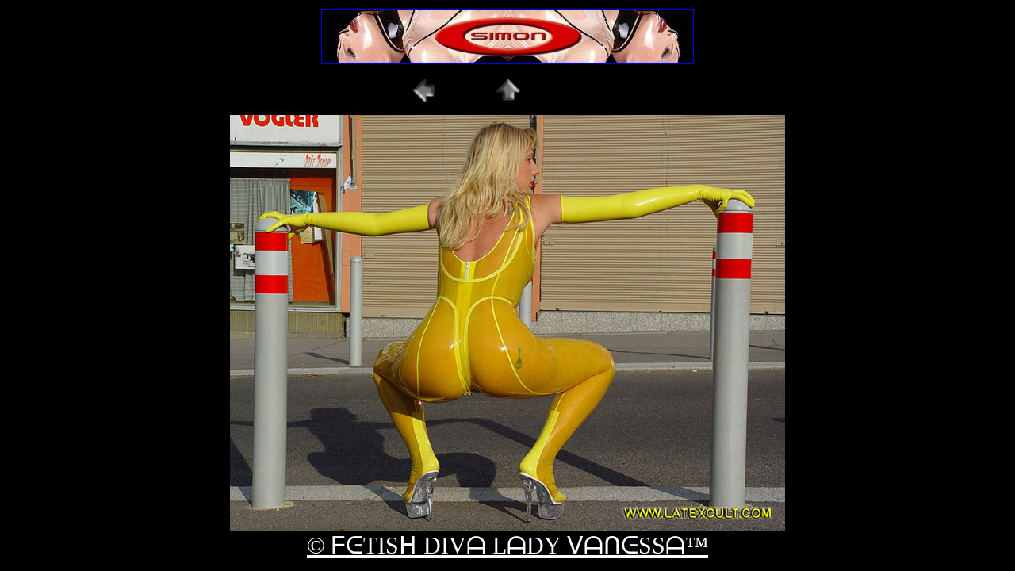

--- FILE ---
content_type: text/html; charset=UTF-8
request_url: https://www.fetish-vanessa.com/guests/galleries/simon-o_latexcult-gast26-de.htm
body_size: 1223
content:
<!DOCTYPE html>
<html lang="de">
<head>
  <meta charset="UTF-8">
  <meta name="viewport" content="width=device-width">
  <meta name="description" content="Gästegalerie Simon O. Bild latexcult-gast26.jpg">
  <link rel="shortcut icon" href="/favicon/favicon.ico">
  <link rel="canonical" href="https://www.fetish-vanessa.com/guests/galleries/simon-o_latexcult-gast26-de.htm"> 
  <link rel="alternate" href="https://www.fetish-vanessa.com/guests/galleries/simon-o_latexcult-gast26-de.htm" hreflang="de">
  <link rel="alternate" href="https://www.fetish-vanessa.com/guests/galleries/simon-o_latexcult-gast26-en.htm" hreflang="en">
  <link rel="alternate" href="https://www.fetish-vanessa.com/guests/galleries/simon-o_latexcult-gast26-en.htm" hreflang="x-default">
  <script async src="/images/bannerbg.js"></script><script type="text/javascript">MenueInit();</script>
  <script async src="https://www.googletagmanager.com/gtag/js?id=G-F2CD9FB1KS"></script>
  <script>window.dataLayer = window.dataLayer || []; function gtag(){dataLayer.push(arguments);} gtag('js', new Date()); gtag('config', 'G-F2CD9FB1KS', {'anonymize_ip': true});</script>
  <title>Lady Vanessa Gästegalerie Simon O. Bild latexcult-gast26.jpg</title>
  <style>
    body {background-color:black;color:white;}
    div.previews {max-width:820px;text-align:center;z-index:1;visibility:visible;margin-top:8px;margin-left:320px;font-size:16px;line-height:normal;}
    div.preview {height:200px;width:150px;border:1px solid red;vertical-align:bottom;display:flex;align-items:center;justify-content:center;}
    div.preview:hover {border:1px solid white;}
    div.preview img {width:100%;height:auto;}
    div.prevname {width:150px;padding:15px;text-align:center;}
    .banner {border:1px solid;max-width:100%}
    .previews * {box-sizing:border-box;}
    .previewres {padding:0 6px;float:left;}
    @media only screen and (max-width:960px) {.previewres {width:33%;margin:6px 0;} div.previews {width:600px;}}
    @media only screen and (max-width:800px) {.banner {max-width:75%} .previewres {width:49%} div.previews {width:480px;}}
    @media only screen and (max-width:640px) {.banner {max-width:50%} .previewres {width:100%} div.previews {width:295px;}}
    .clearfix:after {content:"";display:table;clear:both;}
  </style>
</head>
<body style="background-color:black; color:black; font-size:1px;text-align:center">
  <h1>Fetish Vanessa - Lady Vanessa Gästegalerie simon-o Bild latexcult-gast26</h1>
  <div style="font-size:30px;position:relative;margin:0px auto;">
    <a href="https://www.simon-o.com/" target="_blank"><img class="banner" src="/banners/simon-o_468x68.jpg" alt="Simon O. https://www.simon-o.com/"></a>
  </div>
  <div style="font-size:30px;position:relative;margin:0px auto;">
    <a href="/guests/galleries/simon-o_latexcult-gast25-de.htm"><img style="height:50px;width:50px;border:50px;" src="/images/previous.gif" alt="Zurück"></a>&nbsp;&nbsp;&nbsp;&nbsp;&nbsp;&nbsp;
    <a href="/guests/guest_simon-o-de.htm"><img style="height:50px;width:50px;border:0px;" src="/images/home.gif" alt="Home"></a>&nbsp;&nbsp;&nbsp;&nbsp;&nbsp;&nbsp;
    <img style="visibility:hidden;height:50px;width:50px;border:50px;" src="/images/next.gif" alt="Weiter">
  </div>
  <div style="position:relative;margin:0px auto;max-width:100%;height:auto">
    <img style="margin:0px auto;display:block;border:0px;max-width:100%;height:auto;" src="/guests/galleries/simon-o/images/latexcult-gast26.jpg" alt="Fetish Vanessa - Lady Vanessa Gästegalerie simon-o Bild latexcult-gast26">
  </div>
  <div>
    <a style="color:white; font-size:30px;margin:30px auto;" href="/main-de.htm">&copy; ᖴᕮTISᕼ DIVᗩ LᗩDY ᐯᗩᑎᕮSSᗩ™</a>
  </div>
</body>
</html>
